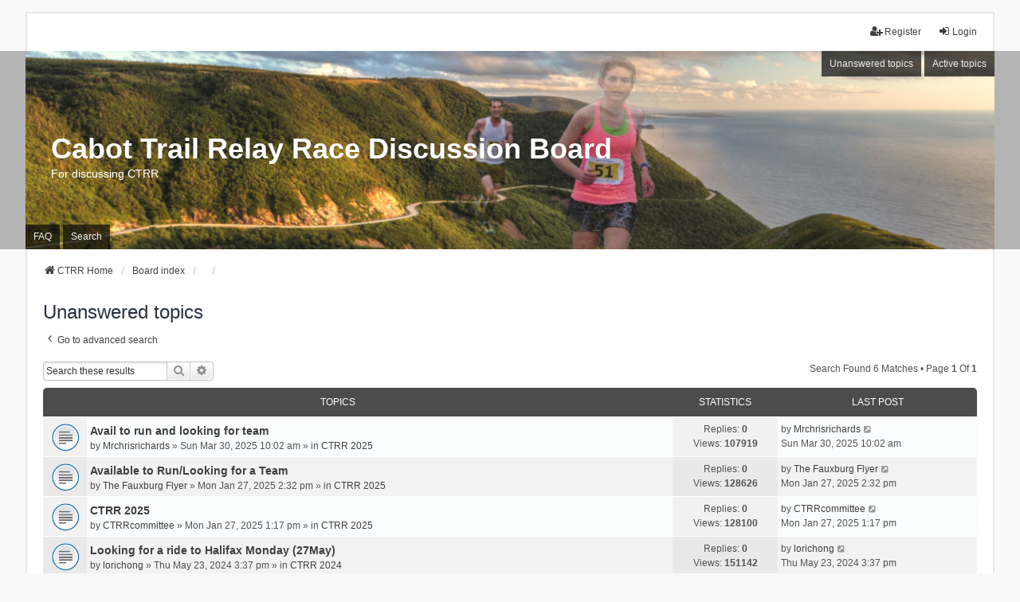

--- FILE ---
content_type: text/html; charset=UTF-8
request_url: https://cabottrailrelay.com/forum/search.php?search_id=unanswered&sid=8e7064cac9bfe5cba55d32c33555459c
body_size: 27687
content:
<!DOCTYPE html>
<html dir="ltr" lang="en-gb">
<head>
<meta charset="utf-8" />
<meta http-equiv="X-UA-Compatible" content="IE=edge" />
<meta name="viewport" content="width=device-width, initial-scale=1" />

<title>Cabot Trail Relay Race Discussion Board - Unanswered topics</title>

	<link rel="alternate" type="application/atom+xml" title="Feed - Cabot Trail Relay Race Discussion Board" href="/forum/app.php/feed?sid=0199678f9e274e879b31ee1715e27ead">			<link rel="alternate" type="application/atom+xml" title="Feed - New Topics" href="/forum/app.php/feed/topics?sid=0199678f9e274e879b31ee1715e27ead">				

<!--
	phpBB style name: we_universal
	Based on style:   prosilver (this is the default phpBB3 style)
	Original author:  Tom Beddard ( http://www.subBlue.com/ )
	Modified by:      nextgen ( http://xeronix.org/ )
	Modified by:      v12mike ( v12mike@ingenious.co.nz )
-->


<link href="./styles/prosilver/theme/stylesheet.css?assets_version=5" rel="stylesheet">
<link href="./assets/css/font-awesome.min.css?assets_version=5?assets_version=5" rel="stylesheet">
<link href="./styles/we_universal/theme/stylesheet.css?assets_version=5?assets_version=5" rel="stylesheet">
<link href="./styles/prosilver/theme/responsive.css?assets_version=5" rel="stylesheet">
<link href="./styles/we_universal/theme/responsive.css?assets_version=5" rel="stylesheet">
<link href="./styles/we_universal/theme/custom.css?assets_version=5" rel="stylesheet">




<!--[if lte IE 9]>
	<link href="./styles/prosilver/theme/tweaks.css?assets_version=5" rel="stylesheet">
<![endif]-->





<!--[if lt IE 9]>
	<script src="./styles/we_universal/template/html5shiv.min.js"></script>
<![endif]-->

</head>
<body id="phpbb" class="nojs notouch section-search ltr  logged-out">


<div id="wrap" class="wrap">
	<a id="top" class="top-anchor" accesskey="t"></a>

	<div class="inventea-headerbar">
		<nav class="inventea-wrapper inventea-userbar">
			<div class="dropdown-container hidden inventea-mobile-dropdown-menu">
	<a href="#" class="dropdown-trigger inventea-toggle"><i class="icon fa fa-bars"></i></a>
	<div class="dropdown hidden">
	<div class="pointer"><div class="pointer-inner"></div></div>
	<ul class="dropdown-contents" role="menubar">

					<li>
				<a href="https://cabottrailrelay.com" role="menuitem">
					<i class="icon fa fa-fw fa-home" aria-hidden="true"></i>
					<span>CTRR Home</span>
				</a>
			</li>
		
		<li>
			<a href="./index.php?sid=0199678f9e274e879b31ee1715e27ead" role="menuitem">
				<i class="icon fa fa-fw fa-globe" aria-hidden="true"></i>
				<span>Board index</span>
			</a>
		</li>		
		
		<li data-skip-responsive="true">
			<a id="menu_faq" href="/forum/app.php/help/faq?sid=0199678f9e274e879b31ee1715e27ead" rel="help" title="Frequently Asked Questions" role="menuitem">
				<i class="icon fa-question-circle fa-fw" aria-hidden="true"></i><span>FAQ</span>
			</a>
		</li>
		
					<li>
				<a href="./search.php?sid=0199678f9e274e879b31ee1715e27ead" role="menuitem">
					<i class="icon fa-search fa-fw" aria-hidden="true"></i><span>Search</span>
				</a>
			</li>

			
			
				

			<li>
				<a href="./search.php?search_id=unanswered&amp;sid=0199678f9e274e879b31ee1715e27ead" role="menuitem">
					<i class="icon fa-file-o fa-fw icon-gray" aria-hidden="true"></i><span>Unanswered topics</span>
				</a>
			</li>
			<li>
				<a href="./search.php?search_id=active_topics&amp;sid=0199678f9e274e879b31ee1715e27ead" role="menuitem">
					<i class="icon fa-file-o fa-fw icon-blue" aria-hidden="true"></i><span>Active topics</span>
				</a>
			</li>
			<li class="separator"></li>
		
		
										
				                    </ul>
    </div>
</div>


			<ul class="linklist bulletin inventea-user-menu" role="menubar">
																		<li class="small-icon rightside" data-skip-responsive="true"><a href="./ucp.php?mode=login&amp;redirect=search.php%3Fsearch_id%3Dunanswered&amp;sid=0199678f9e274e879b31ee1715e27ead" title="Login" accesskey="x" role="menuitem"><i class="icon fa-fw fa-sign-in" aria-hidden="true"></i>Login</a></li>
											<li class="small-icon rightside" data-skip-responsive="true"><a href="./ucp.php?mode=register&amp;sid=0199678f9e274e879b31ee1715e27ead" role="menuitem"><i class="icon fa-fw fa-user-plus" aria-hidden="true"></i>Register</a></li>
										
										
							</ul>
		</nav>
	</div>

		<div class="inventea-header">
			<header>
			
						<nav>
			<div class="inventea-posts-menu">
				<ul class="inventea-menu" role="menubar">
																														<li>
						<a href="./search.php?search_id=unanswered&amp;sid=0199678f9e274e879b31ee1715e27ead" role="menuitem">Unanswered topics</a>
					</li>
					<li>
						<a href="./search.php?search_id=active_topics&amp;sid=0199678f9e274e879b31ee1715e27ead" role="menuitem">Active topics</a>
					</li>
														</ul>
			</div>
			</nav>
			<div class="inventea-dashboard" role="banner">
								<a href="https://cabottrailrelay.com" title="CTRR Home" style="position: absolute; left: 0%; top: 20%; width: 100%; height: 60%;">
					<div class="inventea-sitename">
						<h1>Cabot Trail Relay Race Discussion Board</h1>
						<span>For discussing CTRR</span>
					</div>
				</a>
												<img class="inventea-dashboard-image" src="./styles/we_universal/theme/images/dashboard.jpg?assets_version=5" alt="forum header image">
							</div>

			<nav>
				<div class="inventea-forum-menu">
					<ul class="inventea-menu" role="menubar">
												<li id="button_faq">
							<a href="/forum/app.php/help/faq?sid=0199678f9e274e879b31ee1715e27ead" rel="help" title="Frequently Asked Questions" role="menuitem">FAQ</a>
						</li>
												<li>
							<a href="./search.php?sid=0199678f9e274e879b31ee1715e27ead" role="menuitem">Search</a>
						</li>																																															</ul>
				</div>
			</nav>
				</header>
	</div>

	<div class="inventea-wrapper inventea-content" role="main">
		
		<ul id="nav-breadcrumbs" class="linklist navlinks" role="menubar">
			
									
						<li class="breadcrumbs" itemscope itemtype="http://schema.org/BreadcrumbList">
									<span class="crumb"  itemtype="http://schema.org/ListItem" itemprop="itemListElement" itemscope><a href="https://cabottrailrelay.com" itemtype="https://schema.org/Thing" itemprop="item" data-navbar-reference="home"><i class="icon fa-home fa-fw" aria-hidden="true"></i><span itemprop="name">CTRR Home</span></a><meta itemprop="position" content="1" /></span>
												<span class="crumb"  itemtype="http://schema.org/ListItem" itemprop="itemListElement" itemscope><a href="./index.php?sid=0199678f9e274e879b31ee1715e27ead" itemtype="https://schema.org/Thing" itemprop="item" accesskey="h" data-navbar-reference="index"><span itemprop="name">Board index</span></a><meta itemprop="position" content="2" /></span>					
														<span class="crumb"  itemtype="http://schema.org/ListItem" itemprop="itemListElement" itemscope><a href="" itemtype="https://schema.org/Thing" itemprop="item"><span itemprop="name"></span></a><meta itemprop="position" content="3" /></span>
																			<span class="crumb"  itemtype="http://schema.org/ListItem" itemprop="itemListElement" itemscope><a href="" itemtype="https://schema.org/Thing" itemprop="item"><span itemprop="name"></span></a><meta itemprop="position" content="4" /></span>
																</li>
					</ul>

		
		

<h2 class="searchresults-title">Unanswered topics</h2>

	<p class="advanced-search-link">
		<a class="arrow-left" href="./search.php?sid=0199678f9e274e879b31ee1715e27ead" title="Advanced search">
			<i class="icon fa-angle-left fa-fw icon-black" aria-hidden="true"></i><span>Go to advanced search</span>
		</a>
	</p>


	<div class="action-bar bar-top">

			<div class="search-box" role="search">
			<form method="post" action="./search.php?st=0&amp;sk=t&amp;sd=d&amp;sr=topics&amp;sid=0199678f9e274e879b31ee1715e27ead&amp;search_id=unanswered">
			<fieldset>
				<input class="inputbox search tiny" type="search" name="add_keywords" id="add_keywords" value="" placeholder="Search these results" />
				<button class="button button-search" type="submit" title="Search">
					<i class="icon fa-search fa-fw" aria-hidden="true"></i><span class="sr-only">Search</span>
				</button>
				<a href="./search.php?sid=0199678f9e274e879b31ee1715e27ead" class="button button-search-end" title="Advanced search">
					<i class="icon fa-cog fa-fw" aria-hidden="true"></i><span class="sr-only">Advanced search</span>
				</a>
			</fieldset>
			</form>
		</div>
	
		
		<div class="pagination">
						Search found 6 matches
							 &bull; Page <strong>1</strong> of <strong>1</strong>
					</div>
	</div>


		<div class="forumbg">

		<div class="inner">
		<ul class="topiclist">
			<li class="header">
				<dl class="row-item">
					<dt><div class="list-inner">Topics</div></dt>
					<dd class="posts">Statistics</dd>
					<dd class="lastpost"><span>Last post</span></dd>
				</dl>
			</li>
		</ul>
		<ul class="inventea topiclist topics">

								<li class="row bg1">
				<dl title="There are no new unread posts for this topic.">
					<dt class="icon topic_read"></dt>
					<dd>
												<a href="./viewtopic.php?p=66&amp;sid=0199678f9e274e879b31ee1715e27ead#p66" class="row-item-link"></a>
																		<div class="list-inner">

																					<a href="./viewtopic.php?t=36&amp;sid=0199678f9e274e879b31ee1715e27ead" class="topictitle">Avail to run and looking for team</a>
																												<br />
														
															<div class="responsive-show" style="display: none;">
									by <a href="./memberlist.php?mode=viewprofile&amp;u=308&amp;sid=0199678f9e274e879b31ee1715e27ead" class="username">Mrchrisrichards</a> &raquo; Sun Mar 30, 2025 10:02 am &raquo; in <a href="./viewforum.php?f=3&amp;sid=0199678f9e274e879b31ee1715e27ead">CTRR 2025</a>
																	</div>
							    <span class="responsive-show left-box" style="display: none;">Replies: <strong>0</strong></span>
							
							<div class="responsive-hide left-box">
																																by <a href="./memberlist.php?mode=viewprofile&amp;u=308&amp;sid=0199678f9e274e879b31ee1715e27ead" class="username">Mrchrisrichards</a> &raquo; Sun Mar 30, 2025 10:02 am &raquo; in <a href="./viewforum.php?f=3&amp;sid=0199678f9e274e879b31ee1715e27ead">CTRR 2025</a>
															</div>

														
													</div>
					</dd>
					<dd class="posts">
						Replies: <strong>0</strong><br />
						Views: <strong>107919</strong>
					</dd>
					<dd class="lastpost">
													<span>
								<dfn>Last post </dfn>by <a href="./memberlist.php?mode=viewprofile&amp;u=308&amp;sid=0199678f9e274e879b31ee1715e27ead" class="username">Mrchrisrichards</a>								<a href="./viewtopic.php?p=66&amp;sid=0199678f9e274e879b31ee1715e27ead#p66" title="Go to last post">
									<i class="icon fa-external-link-square fa-fw icon-lightgray icon-md" aria-hidden="true"></i><span class="sr-only"></span>
								</a>
							<br />Sun Mar 30, 2025 10:02 am
							</span>
											</dd>
				</dl>
			</li>
											<li class="row bg2">
				<dl title="There are no new unread posts for this topic.">
					<dt class="icon topic_read"></dt>
					<dd>
												<a href="./viewtopic.php?p=64&amp;sid=0199678f9e274e879b31ee1715e27ead#p64" class="row-item-link"></a>
																		<div class="list-inner">

																					<a href="./viewtopic.php?t=34&amp;sid=0199678f9e274e879b31ee1715e27ead" class="topictitle">Available to Run/Looking for a Team</a>
																												<br />
														
															<div class="responsive-show" style="display: none;">
									by <a href="./memberlist.php?mode=viewprofile&amp;u=164&amp;sid=0199678f9e274e879b31ee1715e27ead" class="username">The Fauxburg Flyer</a> &raquo; Mon Jan 27, 2025 2:32 pm &raquo; in <a href="./viewforum.php?f=3&amp;sid=0199678f9e274e879b31ee1715e27ead">CTRR 2025</a>
																	</div>
							    <span class="responsive-show left-box" style="display: none;">Replies: <strong>0</strong></span>
							
							<div class="responsive-hide left-box">
																																by <a href="./memberlist.php?mode=viewprofile&amp;u=164&amp;sid=0199678f9e274e879b31ee1715e27ead" class="username">The Fauxburg Flyer</a> &raquo; Mon Jan 27, 2025 2:32 pm &raquo; in <a href="./viewforum.php?f=3&amp;sid=0199678f9e274e879b31ee1715e27ead">CTRR 2025</a>
															</div>

														
													</div>
					</dd>
					<dd class="posts">
						Replies: <strong>0</strong><br />
						Views: <strong>128626</strong>
					</dd>
					<dd class="lastpost">
													<span>
								<dfn>Last post </dfn>by <a href="./memberlist.php?mode=viewprofile&amp;u=164&amp;sid=0199678f9e274e879b31ee1715e27ead" class="username">The Fauxburg Flyer</a>								<a href="./viewtopic.php?p=64&amp;sid=0199678f9e274e879b31ee1715e27ead#p64" title="Go to last post">
									<i class="icon fa-external-link-square fa-fw icon-lightgray icon-md" aria-hidden="true"></i><span class="sr-only"></span>
								</a>
							<br />Mon Jan 27, 2025 2:32 pm
							</span>
											</dd>
				</dl>
			</li>
											<li class="row bg1">
				<dl title="There are no new unread posts for this topic.">
					<dt class="icon topic_read"></dt>
					<dd>
												<a href="./viewtopic.php?p=63&amp;sid=0199678f9e274e879b31ee1715e27ead#p63" class="row-item-link"></a>
																		<div class="list-inner">

																					<a href="./viewtopic.php?t=33&amp;sid=0199678f9e274e879b31ee1715e27ead" class="topictitle">CTRR 2025</a>
																												<br />
														
															<div class="responsive-show" style="display: none;">
									by <a href="./memberlist.php?mode=viewprofile&amp;u=65&amp;sid=0199678f9e274e879b31ee1715e27ead" class="username">CTRRcommittee</a> &raquo; Mon Jan 27, 2025 1:17 pm &raquo; in <a href="./viewforum.php?f=3&amp;sid=0199678f9e274e879b31ee1715e27ead">CTRR 2025</a>
																	</div>
							    <span class="responsive-show left-box" style="display: none;">Replies: <strong>0</strong></span>
							
							<div class="responsive-hide left-box">
																																by <a href="./memberlist.php?mode=viewprofile&amp;u=65&amp;sid=0199678f9e274e879b31ee1715e27ead" class="username">CTRRcommittee</a> &raquo; Mon Jan 27, 2025 1:17 pm &raquo; in <a href="./viewforum.php?f=3&amp;sid=0199678f9e274e879b31ee1715e27ead">CTRR 2025</a>
															</div>

														
													</div>
					</dd>
					<dd class="posts">
						Replies: <strong>0</strong><br />
						Views: <strong>128100</strong>
					</dd>
					<dd class="lastpost">
													<span>
								<dfn>Last post </dfn>by <a href="./memberlist.php?mode=viewprofile&amp;u=65&amp;sid=0199678f9e274e879b31ee1715e27ead" class="username">CTRRcommittee</a>								<a href="./viewtopic.php?p=63&amp;sid=0199678f9e274e879b31ee1715e27ead#p63" title="Go to last post">
									<i class="icon fa-external-link-square fa-fw icon-lightgray icon-md" aria-hidden="true"></i><span class="sr-only"></span>
								</a>
							<br />Mon Jan 27, 2025 1:17 pm
							</span>
											</dd>
				</dl>
			</li>
											<li class="row bg2">
				<dl title="There are no new unread posts for this topic.">
					<dt class="icon topic_read"></dt>
					<dd>
												<a href="./viewtopic.php?p=62&amp;sid=0199678f9e274e879b31ee1715e27ead#p62" class="row-item-link"></a>
																		<div class="list-inner">

																					<a href="./viewtopic.php?t=32&amp;sid=0199678f9e274e879b31ee1715e27ead" class="topictitle">Looking for a ride to Halifax Monday (27May)</a>
																												<br />
														
															<div class="responsive-show" style="display: none;">
									by <a href="./memberlist.php?mode=viewprofile&amp;u=280&amp;sid=0199678f9e274e879b31ee1715e27ead" class="username">lorichong</a> &raquo; Thu May 23, 2024 3:37 pm &raquo; in <a href="./viewforum.php?f=2&amp;sid=0199678f9e274e879b31ee1715e27ead">CTRR 2024</a>
																	</div>
							    <span class="responsive-show left-box" style="display: none;">Replies: <strong>0</strong></span>
							
							<div class="responsive-hide left-box">
																																by <a href="./memberlist.php?mode=viewprofile&amp;u=280&amp;sid=0199678f9e274e879b31ee1715e27ead" class="username">lorichong</a> &raquo; Thu May 23, 2024 3:37 pm &raquo; in <a href="./viewforum.php?f=2&amp;sid=0199678f9e274e879b31ee1715e27ead">CTRR 2024</a>
															</div>

														
													</div>
					</dd>
					<dd class="posts">
						Replies: <strong>0</strong><br />
						Views: <strong>151142</strong>
					</dd>
					<dd class="lastpost">
													<span>
								<dfn>Last post </dfn>by <a href="./memberlist.php?mode=viewprofile&amp;u=280&amp;sid=0199678f9e274e879b31ee1715e27ead" class="username">lorichong</a>								<a href="./viewtopic.php?p=62&amp;sid=0199678f9e274e879b31ee1715e27ead#p62" title="Go to last post">
									<i class="icon fa-external-link-square fa-fw icon-lightgray icon-md" aria-hidden="true"></i><span class="sr-only"></span>
								</a>
							<br />Thu May 23, 2024 3:37 pm
							</span>
											</dd>
				</dl>
			</li>
											<li class="row bg1">
				<dl title="There are no new unread posts for this topic.">
					<dt class="icon topic_read"></dt>
					<dd>
												<a href="./viewtopic.php?p=48&amp;sid=0199678f9e274e879b31ee1715e27ead#p48" class="row-item-link"></a>
																		<div class="list-inner">

																					<a href="./viewtopic.php?t=29&amp;sid=0199678f9e274e879b31ee1715e27ead" class="topictitle">Looking for ride for 2 to Halifax airport Sunday</a>
																												<br />
														
															<div class="responsive-show" style="display: none;">
									by <a href="./memberlist.php?mode=viewprofile&amp;u=250&amp;sid=0199678f9e274e879b31ee1715e27ead" class="username">vivianwelch70</a> &raquo; Fri May 03, 2024 3:41 pm &raquo; in <a href="./viewforum.php?f=2&amp;sid=0199678f9e274e879b31ee1715e27ead">CTRR 2024</a>
																	</div>
							    <span class="responsive-show left-box" style="display: none;">Replies: <strong>0</strong></span>
							
							<div class="responsive-hide left-box">
																																by <a href="./memberlist.php?mode=viewprofile&amp;u=250&amp;sid=0199678f9e274e879b31ee1715e27ead" class="username">vivianwelch70</a> &raquo; Fri May 03, 2024 3:41 pm &raquo; in <a href="./viewforum.php?f=2&amp;sid=0199678f9e274e879b31ee1715e27ead">CTRR 2024</a>
															</div>

														
													</div>
					</dd>
					<dd class="posts">
						Replies: <strong>0</strong><br />
						Views: <strong>109345</strong>
					</dd>
					<dd class="lastpost">
													<span>
								<dfn>Last post </dfn>by <a href="./memberlist.php?mode=viewprofile&amp;u=250&amp;sid=0199678f9e274e879b31ee1715e27ead" class="username">vivianwelch70</a>								<a href="./viewtopic.php?p=48&amp;sid=0199678f9e274e879b31ee1715e27ead#p48" title="Go to last post">
									<i class="icon fa-external-link-square fa-fw icon-lightgray icon-md" aria-hidden="true"></i><span class="sr-only"></span>
								</a>
							<br />Fri May 03, 2024 3:41 pm
							</span>
											</dd>
				</dl>
			</li>
											<li class="row bg2">
				<dl title="There are no new unread posts for this topic.">
					<dt class="icon topic_read"></dt>
					<dd>
												<a href="./viewtopic.php?p=43&amp;sid=0199678f9e274e879b31ee1715e27ead#p43" class="row-item-link"></a>
																		<div class="list-inner">

																					<a href="./viewtopic.php?t=25&amp;sid=0199678f9e274e879b31ee1715e27ead" class="topictitle">Leg 3 or 8</a>
																												<br />
														
															<div class="responsive-show" style="display: none;">
									by <a href="./memberlist.php?mode=viewprofile&amp;u=164&amp;sid=0199678f9e274e879b31ee1715e27ead" class="username">The Fauxburg Flyer</a> &raquo; Sat Mar 09, 2024 12:59 pm &raquo; in <a href="./viewforum.php?f=2&amp;sid=0199678f9e274e879b31ee1715e27ead">CTRR 2024</a>
																	</div>
							    <span class="responsive-show left-box" style="display: none;">Replies: <strong>0</strong></span>
							
							<div class="responsive-hide left-box">
																																by <a href="./memberlist.php?mode=viewprofile&amp;u=164&amp;sid=0199678f9e274e879b31ee1715e27ead" class="username">The Fauxburg Flyer</a> &raquo; Sat Mar 09, 2024 12:59 pm &raquo; in <a href="./viewforum.php?f=2&amp;sid=0199678f9e274e879b31ee1715e27ead">CTRR 2024</a>
															</div>

														
													</div>
					</dd>
					<dd class="posts">
						Replies: <strong>0</strong><br />
						Views: <strong>108726</strong>
					</dd>
					<dd class="lastpost">
													<span>
								<dfn>Last post </dfn>by <a href="./memberlist.php?mode=viewprofile&amp;u=164&amp;sid=0199678f9e274e879b31ee1715e27ead" class="username">The Fauxburg Flyer</a>								<a href="./viewtopic.php?p=43&amp;sid=0199678f9e274e879b31ee1715e27ead#p43" title="Go to last post">
									<i class="icon fa-external-link-square fa-fw icon-lightgray icon-md" aria-hidden="true"></i><span class="sr-only"></span>
								</a>
							<br />Sat Mar 09, 2024 12:59 pm
							</span>
											</dd>
				</dl>
			</li>
							</ul>

		</div>
	</div>
	

<div class="action-bar bottom">
		<form method="post" action="./search.php?st=0&amp;sk=t&amp;sd=d&amp;sr=topics&amp;sid=0199678f9e274e879b31ee1715e27ead&amp;search_id=unanswered">
		<div class="dropdown-container dropdown-container-left dropdown-button-control sort-tools">
	<span title="Display and sorting options" class="button button-secondary dropdown-trigger dropdown-select">
		<i class="icon fa-sort-amount-asc fa-fw" aria-hidden="true"></i>
		<span class="caret"><i class="icon fa-sort-down fa-fw" aria-hidden="true"></i></span>
	</span>
	<div class="dropdown hidden">
		<div class="pointer"><div class="pointer-inner"></div></div>
		<div class="dropdown-contents">
			<fieldset class="display-options">
							<label>Display: <select name="st" id="st"><option value="0" selected="selected">All results</option><option value="1">1 day</option><option value="7">7 days</option><option value="14">2 weeks</option><option value="30">1 month</option><option value="90">3 months</option><option value="180">6 months</option><option value="365">1 year</option></select></label>
								<label>Sort by: <select name="sk" id="sk"><option value="a">Author</option><option value="t" selected="selected">Post time</option><option value="f">Forum</option><option value="i">Topic title</option><option value="s">Post subject</option></select></label>
				<label>Direction: <select name="sd" id="sd"><option value="a">Ascending</option><option value="d" selected="selected">Descending</option></select></label>
								<hr class="dashed" />
				<input type="submit" class="button2" name="sort" value="Go" />
						</fieldset>
		</div>
	</div>
</div>
	</form>
		
	<div class="pagination">
		Search found 6 matches
					 &bull; Page <strong>1</strong> of <strong>1</strong>
			</div>
</div>


<div class="action-bar actions-jump">
		<p class="jumpbox-return">
		<a class="left-box arrow-left" href="./search.php?sid=0199678f9e274e879b31ee1715e27ead" title="Advanced search" accesskey="r">
			<i class="icon fa-angle-left fa-fw icon-black" aria-hidden="true"></i><span>Go to advanced search</span>
		</a>
	</p>
	
		<div class="jumpbox dropdown-container dropdown-container-right dropdown-up dropdown-left dropdown-button-control" id="jumpbox">
			<span title="Jump to" class="button button-secondary dropdown-trigger dropdown-select">
				<span>Jump to</span>
				<span class="caret"><i class="icon fa-sort-down fa-fw" aria-hidden="true"></i></span>
			</span>
		<div class="dropdown">
			<div class="pointer"><div class="pointer-inner"></div></div>
			<ul class="dropdown-contents">
																				<li><a href="./viewforum.php?f=4&amp;sid=0199678f9e274e879b31ee1715e27ead" class="jumpbox-forum-link"> <span> CTRR 2026</span></a></li>
																<li><a href="./viewforum.php?f=3&amp;sid=0199678f9e274e879b31ee1715e27ead" class="jumpbox-forum-link"> <span> CTRR 2025</span></a></li>
																<li><a href="./viewforum.php?f=2&amp;sid=0199678f9e274e879b31ee1715e27ead" class="jumpbox-forum-link"> <span> CTRR 2024</span></a></li>
											</ul>
		</div>
	</div>

	</div>

				
			</div>

	<div class="inventea-footer-wrapper">
		<div id="page-footer" class="inventea-footer" role="contentinfo">
			<nav>
	<ul id="nav-footer" class="nav-footer linklist" role="menubar">
		<li class="breadcrumbs">
							<span class="crumb"><a href="https://cabottrailrelay.com" data-navbar-reference="home"><span>CTRR Home</span></a></span>									<span class="crumb"><a href="./index.php?sid=0199678f9e274e879b31ee1715e27ead" data-navbar-reference="index"><span>Board index</span></a></span>					</li>

				
				
					<li class="small-icon">
				<a href="/forum/app.php/user/delete_cookies?sid=0199678f9e274e879b31ee1715e27ead" data-ajax="true" data-refresh="true" role="menuitem">Delete cookies</a>
			</li>
		
				<li>All times are <span title="America/Glace Bay">UTC-04:00</span></li>
			</ul>
</nav>

			<footer class="inventea-credits">
								<p class="footer-row">
					<span class="footer-copyright">Powered by <a href="https://www.phpbb.com/">phpBB</a>&reg; Forum Software &copy; phpBB Limited</span>
				</p>
								<p class="footer-row">
					<span class="footer-copyright">Style <a href="https://phpbb.com/customise/db/style/we_universal">we_universal</a>  created by INVENTEA & v12mike</span>
				</p>
								<p class="footer-row">
					<a class="footer-link" href="./ucp.php?mode=privacy&amp;sid=0199678f9e274e879b31ee1715e27ead" title="Privacy" role="menuitem">
						<span class="footer-link-text">Privacy</span>
					</a>

					<a class="footer-link" href="./ucp.php?mode=terms&amp;sid=0199678f9e274e879b31ee1715e27ead" title="Terms" role="menuitem">
						<span class="footer-link-text">Terms</span>
					</a>
				</p>
											</footer>
		</div>
	</div>

	<div id="darkenwrapper" class="darkenwrapper" data-ajax-error-title="AJAX error" data-ajax-error-text="Something went wrong when processing your request." data-ajax-error-text-abort="User aborted request." data-ajax-error-text-timeout="Your request timed out; please try again." data-ajax-error-text-parsererror="Something went wrong with the request and the server returned an invalid reply.">
		<div id="darken" class="darken">&nbsp;</div>
	</div>

	<div id="phpbb_alert" class="phpbb_alert" data-l-err="Error" data-l-timeout-processing-req="Request timed out.">
		<a href="#" class="alert_close">
			<i class="icon fa-times-circle fa-fw" aria-hidden="true"></i>
		</a>
	<h3 class="alert_title">&nbsp;</h3><p class="alert_text"></p>
	</div>
	<div id="phpbb_confirm" class="phpbb_alert">
		<a href="#" class="alert_close">
			<i class="icon fa-times-circle fa-fw" aria-hidden="true"></i>
		</a>
		<div class="alert_text"></div>
	</div>

<div>
	<a id="bottom" class="anchor" accesskey="z"></a>
	<img class="sr-only" aria-hidden="true" src="&#x2F;forum&#x2F;app.php&#x2F;cron&#x2F;cron.task.core.tidy_warnings&#x3F;sid&#x3D;0199678f9e274e879b31ee1715e27ead" width="1" height="1" alt="">
</div>
</div>

<script src="./assets/javascript/jquery-3.7.1.min.js?assets_version=5"></script>
<script src="./assets/javascript/core.js?assets_version=5"></script>




<script src="./styles/prosilver/template/forum_fn.js?assets_version=5"></script>
<script src="./styles/prosilver/template/ajax.js?assets_version=5"></script>



</body>
</html>
